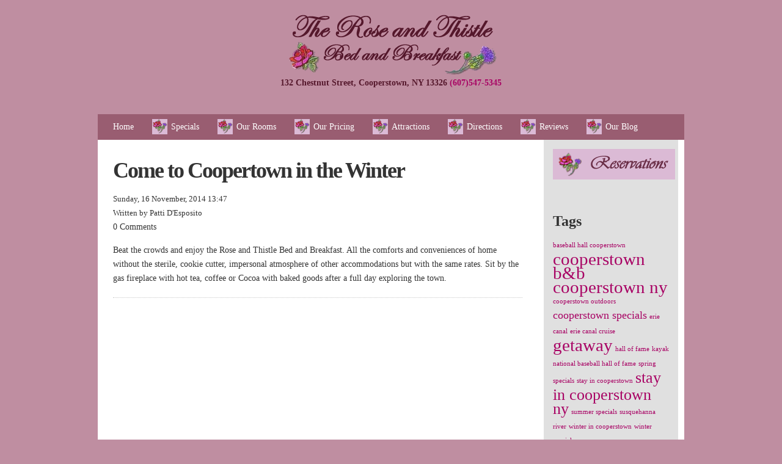

--- FILE ---
content_type: text/html; charset=UTF-8
request_url: https://rosenthistle.com/come-to-coopertown-in-the-winter/
body_size: 7373
content:
<!DOCTYPE html PUBLIC "-//W3C//DTD XHTML 1.0 Transitional//EN" "http://www.w3.org/TR/xhtml1/DTD/xhtml1-transitional.dtd">
<html xmlns="http://www.w3.org/1999/xhtml" xml:lang="en-US" lang="en-US" >
<head>
<script src="http://static.mobilewebsiteserver.com/DM_redirect.js"
type="text/javascript"></script>
<script type="text/javascript">DM_redirect("http://m.rosenthistle.com");</script>

	<meta http-equiv="Content-Type" content="text/html; charset=UTF-8" />
<title>Come to Coopertown in the Winter | Rose and Thistle Bed &amp; Breakfast</title><meta name='robots' content='max-image-preview:large' />
<link rel="alternate" type="application/rss+xml" title="Rose and Thistle Bed &amp; Breakfast &raquo; Feed" href="https://rosenthistle.com/feed/" />
<link rel="alternate" type="application/rss+xml" title="Rose and Thistle Bed &amp; Breakfast &raquo; Comments Feed" href="https://rosenthistle.com/comments/feed/" />
<script type="text/javascript">
/* <![CDATA[ */
window._wpemojiSettings = {"baseUrl":"https:\/\/s.w.org\/images\/core\/emoji\/14.0.0\/72x72\/","ext":".png","svgUrl":"https:\/\/s.w.org\/images\/core\/emoji\/14.0.0\/svg\/","svgExt":".svg","source":{"concatemoji":"https:\/\/rosenthistle.com\/wp-includes\/js\/wp-emoji-release.min.js?ver=6.4.3"}};
/*! This file is auto-generated */
!function(i,n){var o,s,e;function c(e){try{var t={supportTests:e,timestamp:(new Date).valueOf()};sessionStorage.setItem(o,JSON.stringify(t))}catch(e){}}function p(e,t,n){e.clearRect(0,0,e.canvas.width,e.canvas.height),e.fillText(t,0,0);var t=new Uint32Array(e.getImageData(0,0,e.canvas.width,e.canvas.height).data),r=(e.clearRect(0,0,e.canvas.width,e.canvas.height),e.fillText(n,0,0),new Uint32Array(e.getImageData(0,0,e.canvas.width,e.canvas.height).data));return t.every(function(e,t){return e===r[t]})}function u(e,t,n){switch(t){case"flag":return n(e,"\ud83c\udff3\ufe0f\u200d\u26a7\ufe0f","\ud83c\udff3\ufe0f\u200b\u26a7\ufe0f")?!1:!n(e,"\ud83c\uddfa\ud83c\uddf3","\ud83c\uddfa\u200b\ud83c\uddf3")&&!n(e,"\ud83c\udff4\udb40\udc67\udb40\udc62\udb40\udc65\udb40\udc6e\udb40\udc67\udb40\udc7f","\ud83c\udff4\u200b\udb40\udc67\u200b\udb40\udc62\u200b\udb40\udc65\u200b\udb40\udc6e\u200b\udb40\udc67\u200b\udb40\udc7f");case"emoji":return!n(e,"\ud83e\udef1\ud83c\udffb\u200d\ud83e\udef2\ud83c\udfff","\ud83e\udef1\ud83c\udffb\u200b\ud83e\udef2\ud83c\udfff")}return!1}function f(e,t,n){var r="undefined"!=typeof WorkerGlobalScope&&self instanceof WorkerGlobalScope?new OffscreenCanvas(300,150):i.createElement("canvas"),a=r.getContext("2d",{willReadFrequently:!0}),o=(a.textBaseline="top",a.font="600 32px Arial",{});return e.forEach(function(e){o[e]=t(a,e,n)}),o}function t(e){var t=i.createElement("script");t.src=e,t.defer=!0,i.head.appendChild(t)}"undefined"!=typeof Promise&&(o="wpEmojiSettingsSupports",s=["flag","emoji"],n.supports={everything:!0,everythingExceptFlag:!0},e=new Promise(function(e){i.addEventListener("DOMContentLoaded",e,{once:!0})}),new Promise(function(t){var n=function(){try{var e=JSON.parse(sessionStorage.getItem(o));if("object"==typeof e&&"number"==typeof e.timestamp&&(new Date).valueOf()<e.timestamp+604800&&"object"==typeof e.supportTests)return e.supportTests}catch(e){}return null}();if(!n){if("undefined"!=typeof Worker&&"undefined"!=typeof OffscreenCanvas&&"undefined"!=typeof URL&&URL.createObjectURL&&"undefined"!=typeof Blob)try{var e="postMessage("+f.toString()+"("+[JSON.stringify(s),u.toString(),p.toString()].join(",")+"));",r=new Blob([e],{type:"text/javascript"}),a=new Worker(URL.createObjectURL(r),{name:"wpTestEmojiSupports"});return void(a.onmessage=function(e){c(n=e.data),a.terminate(),t(n)})}catch(e){}c(n=f(s,u,p))}t(n)}).then(function(e){for(var t in e)n.supports[t]=e[t],n.supports.everything=n.supports.everything&&n.supports[t],"flag"!==t&&(n.supports.everythingExceptFlag=n.supports.everythingExceptFlag&&n.supports[t]);n.supports.everythingExceptFlag=n.supports.everythingExceptFlag&&!n.supports.flag,n.DOMReady=!1,n.readyCallback=function(){n.DOMReady=!0}}).then(function(){return e}).then(function(){var e;n.supports.everything||(n.readyCallback(),(e=n.source||{}).concatemoji?t(e.concatemoji):e.wpemoji&&e.twemoji&&(t(e.twemoji),t(e.wpemoji)))}))}((window,document),window._wpemojiSettings);
/* ]]> */
</script>
<style id='wp-emoji-styles-inline-css' type='text/css'>

	img.wp-smiley, img.emoji {
		display: inline !important;
		border: none !important;
		box-shadow: none !important;
		height: 1em !important;
		width: 1em !important;
		margin: 0 0.07em !important;
		vertical-align: -0.1em !important;
		background: none !important;
		padding: 0 !important;
	}
</style>
<link rel='stylesheet' id='wp-block-library-css' href='https://rosenthistle.com/wp-includes/css/dist/block-library/style.min.css?ver=6.4.3' type='text/css' media='all' />
<style id='classic-theme-styles-inline-css' type='text/css'>
/*! This file is auto-generated */
.wp-block-button__link{color:#fff;background-color:#32373c;border-radius:9999px;box-shadow:none;text-decoration:none;padding:calc(.667em + 2px) calc(1.333em + 2px);font-size:1.125em}.wp-block-file__button{background:#32373c;color:#fff;text-decoration:none}
</style>
<style id='global-styles-inline-css' type='text/css'>
body{--wp--preset--color--black: #000000;--wp--preset--color--cyan-bluish-gray: #abb8c3;--wp--preset--color--white: #ffffff;--wp--preset--color--pale-pink: #f78da7;--wp--preset--color--vivid-red: #cf2e2e;--wp--preset--color--luminous-vivid-orange: #ff6900;--wp--preset--color--luminous-vivid-amber: #fcb900;--wp--preset--color--light-green-cyan: #7bdcb5;--wp--preset--color--vivid-green-cyan: #00d084;--wp--preset--color--pale-cyan-blue: #8ed1fc;--wp--preset--color--vivid-cyan-blue: #0693e3;--wp--preset--color--vivid-purple: #9b51e0;--wp--preset--gradient--vivid-cyan-blue-to-vivid-purple: linear-gradient(135deg,rgba(6,147,227,1) 0%,rgb(155,81,224) 100%);--wp--preset--gradient--light-green-cyan-to-vivid-green-cyan: linear-gradient(135deg,rgb(122,220,180) 0%,rgb(0,208,130) 100%);--wp--preset--gradient--luminous-vivid-amber-to-luminous-vivid-orange: linear-gradient(135deg,rgba(252,185,0,1) 0%,rgba(255,105,0,1) 100%);--wp--preset--gradient--luminous-vivid-orange-to-vivid-red: linear-gradient(135deg,rgba(255,105,0,1) 0%,rgb(207,46,46) 100%);--wp--preset--gradient--very-light-gray-to-cyan-bluish-gray: linear-gradient(135deg,rgb(238,238,238) 0%,rgb(169,184,195) 100%);--wp--preset--gradient--cool-to-warm-spectrum: linear-gradient(135deg,rgb(74,234,220) 0%,rgb(151,120,209) 20%,rgb(207,42,186) 40%,rgb(238,44,130) 60%,rgb(251,105,98) 80%,rgb(254,248,76) 100%);--wp--preset--gradient--blush-light-purple: linear-gradient(135deg,rgb(255,206,236) 0%,rgb(152,150,240) 100%);--wp--preset--gradient--blush-bordeaux: linear-gradient(135deg,rgb(254,205,165) 0%,rgb(254,45,45) 50%,rgb(107,0,62) 100%);--wp--preset--gradient--luminous-dusk: linear-gradient(135deg,rgb(255,203,112) 0%,rgb(199,81,192) 50%,rgb(65,88,208) 100%);--wp--preset--gradient--pale-ocean: linear-gradient(135deg,rgb(255,245,203) 0%,rgb(182,227,212) 50%,rgb(51,167,181) 100%);--wp--preset--gradient--electric-grass: linear-gradient(135deg,rgb(202,248,128) 0%,rgb(113,206,126) 100%);--wp--preset--gradient--midnight: linear-gradient(135deg,rgb(2,3,129) 0%,rgb(40,116,252) 100%);--wp--preset--font-size--small: 13px;--wp--preset--font-size--medium: 20px;--wp--preset--font-size--large: 36px;--wp--preset--font-size--x-large: 42px;--wp--preset--spacing--20: 0.44rem;--wp--preset--spacing--30: 0.67rem;--wp--preset--spacing--40: 1rem;--wp--preset--spacing--50: 1.5rem;--wp--preset--spacing--60: 2.25rem;--wp--preset--spacing--70: 3.38rem;--wp--preset--spacing--80: 5.06rem;--wp--preset--shadow--natural: 6px 6px 9px rgba(0, 0, 0, 0.2);--wp--preset--shadow--deep: 12px 12px 50px rgba(0, 0, 0, 0.4);--wp--preset--shadow--sharp: 6px 6px 0px rgba(0, 0, 0, 0.2);--wp--preset--shadow--outlined: 6px 6px 0px -3px rgba(255, 255, 255, 1), 6px 6px rgba(0, 0, 0, 1);--wp--preset--shadow--crisp: 6px 6px 0px rgba(0, 0, 0, 1);}:where(.is-layout-flex){gap: 0.5em;}:where(.is-layout-grid){gap: 0.5em;}body .is-layout-flow > .alignleft{float: left;margin-inline-start: 0;margin-inline-end: 2em;}body .is-layout-flow > .alignright{float: right;margin-inline-start: 2em;margin-inline-end: 0;}body .is-layout-flow > .aligncenter{margin-left: auto !important;margin-right: auto !important;}body .is-layout-constrained > .alignleft{float: left;margin-inline-start: 0;margin-inline-end: 2em;}body .is-layout-constrained > .alignright{float: right;margin-inline-start: 2em;margin-inline-end: 0;}body .is-layout-constrained > .aligncenter{margin-left: auto !important;margin-right: auto !important;}body .is-layout-constrained > :where(:not(.alignleft):not(.alignright):not(.alignfull)){max-width: var(--wp--style--global--content-size);margin-left: auto !important;margin-right: auto !important;}body .is-layout-constrained > .alignwide{max-width: var(--wp--style--global--wide-size);}body .is-layout-flex{display: flex;}body .is-layout-flex{flex-wrap: wrap;align-items: center;}body .is-layout-flex > *{margin: 0;}body .is-layout-grid{display: grid;}body .is-layout-grid > *{margin: 0;}:where(.wp-block-columns.is-layout-flex){gap: 2em;}:where(.wp-block-columns.is-layout-grid){gap: 2em;}:where(.wp-block-post-template.is-layout-flex){gap: 1.25em;}:where(.wp-block-post-template.is-layout-grid){gap: 1.25em;}.has-black-color{color: var(--wp--preset--color--black) !important;}.has-cyan-bluish-gray-color{color: var(--wp--preset--color--cyan-bluish-gray) !important;}.has-white-color{color: var(--wp--preset--color--white) !important;}.has-pale-pink-color{color: var(--wp--preset--color--pale-pink) !important;}.has-vivid-red-color{color: var(--wp--preset--color--vivid-red) !important;}.has-luminous-vivid-orange-color{color: var(--wp--preset--color--luminous-vivid-orange) !important;}.has-luminous-vivid-amber-color{color: var(--wp--preset--color--luminous-vivid-amber) !important;}.has-light-green-cyan-color{color: var(--wp--preset--color--light-green-cyan) !important;}.has-vivid-green-cyan-color{color: var(--wp--preset--color--vivid-green-cyan) !important;}.has-pale-cyan-blue-color{color: var(--wp--preset--color--pale-cyan-blue) !important;}.has-vivid-cyan-blue-color{color: var(--wp--preset--color--vivid-cyan-blue) !important;}.has-vivid-purple-color{color: var(--wp--preset--color--vivid-purple) !important;}.has-black-background-color{background-color: var(--wp--preset--color--black) !important;}.has-cyan-bluish-gray-background-color{background-color: var(--wp--preset--color--cyan-bluish-gray) !important;}.has-white-background-color{background-color: var(--wp--preset--color--white) !important;}.has-pale-pink-background-color{background-color: var(--wp--preset--color--pale-pink) !important;}.has-vivid-red-background-color{background-color: var(--wp--preset--color--vivid-red) !important;}.has-luminous-vivid-orange-background-color{background-color: var(--wp--preset--color--luminous-vivid-orange) !important;}.has-luminous-vivid-amber-background-color{background-color: var(--wp--preset--color--luminous-vivid-amber) !important;}.has-light-green-cyan-background-color{background-color: var(--wp--preset--color--light-green-cyan) !important;}.has-vivid-green-cyan-background-color{background-color: var(--wp--preset--color--vivid-green-cyan) !important;}.has-pale-cyan-blue-background-color{background-color: var(--wp--preset--color--pale-cyan-blue) !important;}.has-vivid-cyan-blue-background-color{background-color: var(--wp--preset--color--vivid-cyan-blue) !important;}.has-vivid-purple-background-color{background-color: var(--wp--preset--color--vivid-purple) !important;}.has-black-border-color{border-color: var(--wp--preset--color--black) !important;}.has-cyan-bluish-gray-border-color{border-color: var(--wp--preset--color--cyan-bluish-gray) !important;}.has-white-border-color{border-color: var(--wp--preset--color--white) !important;}.has-pale-pink-border-color{border-color: var(--wp--preset--color--pale-pink) !important;}.has-vivid-red-border-color{border-color: var(--wp--preset--color--vivid-red) !important;}.has-luminous-vivid-orange-border-color{border-color: var(--wp--preset--color--luminous-vivid-orange) !important;}.has-luminous-vivid-amber-border-color{border-color: var(--wp--preset--color--luminous-vivid-amber) !important;}.has-light-green-cyan-border-color{border-color: var(--wp--preset--color--light-green-cyan) !important;}.has-vivid-green-cyan-border-color{border-color: var(--wp--preset--color--vivid-green-cyan) !important;}.has-pale-cyan-blue-border-color{border-color: var(--wp--preset--color--pale-cyan-blue) !important;}.has-vivid-cyan-blue-border-color{border-color: var(--wp--preset--color--vivid-cyan-blue) !important;}.has-vivid-purple-border-color{border-color: var(--wp--preset--color--vivid-purple) !important;}.has-vivid-cyan-blue-to-vivid-purple-gradient-background{background: var(--wp--preset--gradient--vivid-cyan-blue-to-vivid-purple) !important;}.has-light-green-cyan-to-vivid-green-cyan-gradient-background{background: var(--wp--preset--gradient--light-green-cyan-to-vivid-green-cyan) !important;}.has-luminous-vivid-amber-to-luminous-vivid-orange-gradient-background{background: var(--wp--preset--gradient--luminous-vivid-amber-to-luminous-vivid-orange) !important;}.has-luminous-vivid-orange-to-vivid-red-gradient-background{background: var(--wp--preset--gradient--luminous-vivid-orange-to-vivid-red) !important;}.has-very-light-gray-to-cyan-bluish-gray-gradient-background{background: var(--wp--preset--gradient--very-light-gray-to-cyan-bluish-gray) !important;}.has-cool-to-warm-spectrum-gradient-background{background: var(--wp--preset--gradient--cool-to-warm-spectrum) !important;}.has-blush-light-purple-gradient-background{background: var(--wp--preset--gradient--blush-light-purple) !important;}.has-blush-bordeaux-gradient-background{background: var(--wp--preset--gradient--blush-bordeaux) !important;}.has-luminous-dusk-gradient-background{background: var(--wp--preset--gradient--luminous-dusk) !important;}.has-pale-ocean-gradient-background{background: var(--wp--preset--gradient--pale-ocean) !important;}.has-electric-grass-gradient-background{background: var(--wp--preset--gradient--electric-grass) !important;}.has-midnight-gradient-background{background: var(--wp--preset--gradient--midnight) !important;}.has-small-font-size{font-size: var(--wp--preset--font-size--small) !important;}.has-medium-font-size{font-size: var(--wp--preset--font-size--medium) !important;}.has-large-font-size{font-size: var(--wp--preset--font-size--large) !important;}.has-x-large-font-size{font-size: var(--wp--preset--font-size--x-large) !important;}
.wp-block-navigation a:where(:not(.wp-element-button)){color: inherit;}
:where(.wp-block-post-template.is-layout-flex){gap: 1.25em;}:where(.wp-block-post-template.is-layout-grid){gap: 1.25em;}
:where(.wp-block-columns.is-layout-flex){gap: 2em;}:where(.wp-block-columns.is-layout-grid){gap: 2em;}
.wp-block-pullquote{font-size: 1.5em;line-height: 1.6;}
</style>
<link rel='stylesheet' id='grid-12715-css' href='https://rosenthistle.com/wp-content/plugins/gantry/css/grid-12.css?ver=4.1.21' type='text/css' media='all' />
<link rel='stylesheet' id='gantry366-css' href='https://rosenthistle.com/wp-content/plugins/gantry/css/gantry.css?ver=4.1.21' type='text/css' media='all' />
<link rel='stylesheet' id='wordpress423-css' href='https://rosenthistle.com/wp-content/plugins/gantry/css/wordpress.css?ver=4.1.21' type='text/css' media='all' />
<link rel='stylesheet' id='style1699-css' href='https://rosenthistle.com/wp-content/themes/rt_gantry_wp/css/style1.css?ver=4.1.21' type='text/css' media='all' />
<link rel='stylesheet' id='wp701-css' href='https://rosenthistle.com/wp-content/themes/rt_gantry_wp/css/wp.css?ver=4.1.21' type='text/css' media='all' />
<link rel='stylesheet' id='fusionmenu868-css' href='https://rosenthistle.com/wp-content/themes/rt_gantry_wp/css/fusionmenu.css?ver=4.1.21' type='text/css' media='all' />
<link rel='stylesheet' id='style577-css' href='https://rosenthistle.com/wp-content/themes/rt_gantry_wp/style.css?ver=4.1.21' type='text/css' media='all' />
<script type="text/javascript" src="https://rosenthistle.com/wp-content/plugins/gantry/js/mootools.js?ver=6.4.3" id="mootools.js-js"></script>
<script type="text/javascript" src="https://rosenthistle.com/wp-content/plugins/gantry/js/gantry-buildspans.js?ver=4.1.21" id="/wp-content/plugins/gantry/js/gantry-buildspans.js-js"></script>
<script type="text/javascript" src="https://rosenthistle.com/wp-content/plugins/gantry/js/gantry-smartload.js?ver=4.1.21" id="/wp-content/plugins/gantry/js/gantry-smartload.js-js"></script>
<script type="text/javascript" src="https://rosenthistle.com/wp-content/plugins/gantry/js/fusion.js?ver=4.1.21" id="/wp-content/plugins/gantry/js/fusion.js-js"></script>
<link rel="https://api.w.org/" href="https://rosenthistle.com/wp-json/" /><link rel="alternate" type="application/json" href="https://rosenthistle.com/wp-json/wp/v2/posts/692" /><link rel="EditURI" type="application/rsd+xml" title="RSD" href="https://rosenthistle.com/xmlrpc.php?rsd" />
<meta name="generator" content="WordPress 6.4.3" />
<link rel="canonical" href="https://rosenthistle.com/come-to-coopertown-in-the-winter/" />
<link rel='shortlink' href='https://rosenthistle.com/?p=692' />
<link rel="alternate" type="application/json+oembed" href="https://rosenthistle.com/wp-json/oembed/1.0/embed?url=https%3A%2F%2Frosenthistle.com%2Fcome-to-coopertown-in-the-winter%2F" />
<link rel="alternate" type="text/xml+oembed" href="https://rosenthistle.com/wp-json/oembed/1.0/embed?url=https%3A%2F%2Frosenthistle.com%2Fcome-to-coopertown-in-the-winter%2F&#038;format=xml" />
	<style type="text/css">
		<!--
body {background:#bf8ea1;}body a {color:#a80364;}#rt-header .rt-container {background:#bf8ea1;}#rt-bottom .rt-container {background:#ffffff;}#rt-footer .rt-container, #rt-copyright .rt-container, #rt-menu .rt-container {background:#995d71;}
		-->
	</style>
	<script type="text/javascript">
        (function(i,s,o,g,r,a,m){i['GoogleAnalyticsObject']=r;i[r]=i[r]||function(){
        (i[r].q=i[r].q||[]).push(arguments)},i[r].l=1*new Date();a=s.createElement(o),
        m=s.getElementsByTagName(o)[0];a.async=1;a.src=g;m.parentNode.insertBefore(a,m)
        })(window,document,'script','//www.google-analytics.com/analytics.js','ga');
        ga('create', 'UA-40159203-2', 'auto');
                ga('send', 'pageview');
        
	</script>
	<script type="text/javascript">//<![CDATA[
window.addEvent('domready', function() {
				var modules = ['rt-block'];
				var header = ['h3','h2','h1'];
				GantryBuildSpans(modules, header);
		
new GantrySmartLoad({'offset': {'x': 50, 'y': 50}, 'placeholder': '/wp-content/themes/rt_gantry_wp/images/blank.gif', 'exclusion': ['']});

				var switcher = document.id('gantry-viewswitcher');
				if (switcher) {
					switcher.addEvent('click', function(e) {
						e.stop();
						if ('0' == '0') document.id('gantry-viewswitcher').addClass('off');
						else $('gantry-viewswitcher').removeClass('off');
						Cookie.write('gantry-mac-switcher', '0');
						window.location.reload();
					});
				}
		            new Fusion('ul.menutop', {
                pill: 0,
                effect: 'slide and fade',
                opacity:  1,
                hideDelay:  500,
                centered:  0,
                tweakInitial: {'x': 0, 'y': 0},
                tweakSubsequent: {'x':  0, 'y':  0},
                menuFx: {duration:  400, transition: Fx.Transitions.Quad.easeOut},
                pillFx: {duration:  400, transition: Fx.Transitions.Back.easeOut}
            });
            
});	//]]></script>
</head>
	<body  class="post-template-default single single-post postid-692 single-format-standard cssstyle-style1 font-family-palatino font-size-is-large col12">
								<div id="rt-header">
			<div class="rt-container">
						<div class="rt-grid-12 rt-alpha rt-omega">
			<div id="text-2" class="widget widget_text rt-block">			<div class="textwidget"><a href="https://rosenthistle.com"><img class="aligncenter size-full wp-image-20" alt="roseandthistleheader" src="https://rosenthistle.com/wp-content/uploads/2013/05/roseandthistleheader.png" width="350" height="109" /></a>
<strong><p style="text-align: center;"><span style="color: #55182C;">132 Chestnut Street, Cooperstown, NY 13326</span>  <a href="tel:6075475345">(607)547-5345</a></p></strong></div>
		</div></div>				<div class="clear"></div>
			</div>
		</div>
						<div id="rt-menu">
			<div class="rt-container">
				<div id="gantry_menu-3" class="widget widget_gantry_menu">        <ul class="menutop level1 theme-fusion">
	        		                <li class=" item33 root" >
            <a class="orphan item bullet" href="https://rosenthistle.com" >
            <span>
                                       Home                                      </span>
            </a>
	        	                </li>
        	        		                <li class=" item42 root" >
            <a class="orphan item image" href="https://rosenthistle.com/category/specials/" >
            <span>
                                           <img src="/wp-content/themes/rt_gantry_wp/images/icons/icon-rnt3.png"
                      alt=""/>
                          Specials                                      </span>
            </a>
	        	                </li>
        	        		                <li class=" item38 root" >
            <a class="orphan item image" href="https://rosenthistle.com/our-rooms/" >
            <span>
                                           <img src="/wp-content/themes/rt_gantry_wp/images/icons/icon-rnt3.png"
                      alt=""/>
                          Our Rooms                                      </span>
            </a>
	        	                </li>
        	        		                <li class=" item37 root" >
            <a class="orphan item image" href="https://rosenthistle.com/our-pricing/" >
            <span>
                                           <img src="/wp-content/themes/rt_gantry_wp/images/icons/icon-rnt3.png"
                      alt=""/>
                          Our Pricing                                      </span>
            </a>
	        	                </li>
        	        		                <li class=" item35 root" >
            <a class="orphan item image" href="https://rosenthistle.com/attractions/" >
            <span>
                                           <img src="/wp-content/themes/rt_gantry_wp/images/icons/icon-rnt3.png"
                      alt=""/>
                          Attractions                                      </span>
            </a>
	        	                </li>
        	        		                <li class=" item36 root" >
            <a class="orphan item image" href="https://rosenthistle.com/directions/" >
            <span>
                                           <img src="/wp-content/themes/rt_gantry_wp/images/icons/icon-rnt3.png"
                      alt=""/>
                          Directions                                      </span>
            </a>
	        	                </li>
        	        		                <li class=" item137 root" >
            <a class="orphan item image" href="https://rosenthistle.com/reviews/" >
            <span>
                                           <img src="/wp-content/themes/rt_gantry_wp/images/icons/icon-rnt3.png"
                      alt=""/>
                          Reviews                                      </span>
            </a>
	        	                </li>
        	        		                <li class=" item40 root" >
            <a class="orphan item image" href="https://rosenthistle.com/category/our-blog/" >
            <span>
                                           <img src="/wp-content/themes/rt_gantry_wp/images/icons/icon-rnt3.png"
                      alt=""/>
                          Our Blog                                      </span>
            </a>
	        	                </li>
        	                </ul>
        </div>				<div class="clear"></div>
			</div>
		</div>
															    				<div id="rt-main" class="mb9-sa3">
			<div class="rt-container">
				<div class="rt-grid-9 ">

					
										<div class="rt-block">
						<div id="rt-mainbody">
							<div class="component-content">
								

	<div class="rt-wordpress">
		<div class="rt-post">
			
					
			<!-- Begin Post -->
			
			<div class="rt-article">		
				<div class="rt-article-bg">
					<div class="post-692 post type-post status-publish format-standard hentry category-archive category-our-blog" id="post-692">
						
								
						<!-- Begin Title -->
					
						<div class="rt-headline">
											
							<h1 class="rt-article-title">
								Come to Coopertown in the Winter							</h1>
								
						</div>
						<div class="clear"></div>
							
						<!-- End Title -->
							
												
						<div class="rt-article-content">
						
																
							<!-- Begin Meta -->
							
							<div class="rt-articleinfo">
							
																
								<!-- Begin Date & Time -->
			
								<span class="rt-date-posted"><!--Posted on --><span>Sunday, 16 November, 2014 13:47</span></span>
								
								<!-- End Date & Time -->
								
																
																	
															
								<!-- Begin Author -->
							
								<span class="rt-author">Written by <span>Patti D'Esposito</span></span>
								
								<!-- End Author -->
								
																
																	
								<!-- Begin Comments -->
			
								<div class="rt-comment-block">
									<span class="rt-comment-text">0 Comments</span>
								</div>
								
								<!-- End Comments -->
								
																
							</div>
							
							<!-- End Meta -->
							
													
						
							<!-- Begin Post Content -->		
						
							<p>Beat the crowds and enjoy the Rose and Thistle Bed and Breakfast. All the comforts and conveniences of home without the sterile, cookie cutter, impersonal atmosphere of other accommodations but with the same rates. Sit by the gas fireplace with hot tea, coffee or Cocoa with baked goods after a full day exploring the town.</p>

							<div class="clear"></div>
							
														
														
														
															
														
							<div class="clear"></div>
							
							<!-- End Post Content -->
						
						</div>																
					</div>
					<div class="clear"></div>
				</div>		
			</div>
			
			<!-- End Post -->
			
						
						
			
		</div>
	</div>							</div>
						</div>
					</div>
					
					
				</div>
						<div class="widget_text rt-grid-3 ">
		<div id="rt-sidebar-a">
			<div id="custom_html-30002" class="widget_text widget widget_custom_html rt-block"><div class="textwidget custom-html-widget"><a href="https://guest.rezstream.com/search/the-rose-and-thistle" target="_blank" rel="noopener"><img class="size-full wp-image-138 alignnone" alt="Button-Reservations2" src="https://rosenthistle.com/wp-content/uploads/2013/05/Button-Reservations2.png" width="200" height="50" /></a></div></div><div id="tag_cloud-30002" class="widget widget_tag_cloud rt-block"><div class="module-title"><h2 class="title">Tags</h2></div><div class="tagcloud"><a href="https://rosenthistle.com/tag/baseball-hall-cooperstown/" class="tag-cloud-link tag-link-46 tag-link-position-1" style="font-size: 8pt;" aria-label="baseball hall cooperstown (1 item)">baseball hall cooperstown</a>
<a href="https://rosenthistle.com/tag/cooperstown-bb/" class="tag-cloud-link tag-link-26 tag-link-position-2" style="font-size: 22pt;" aria-label="cooperstown b&amp;b (5 items)">cooperstown b&amp;b</a>
<a href="https://rosenthistle.com/tag/cooperstown-ny-2/" class="tag-cloud-link tag-link-29 tag-link-position-3" style="font-size: 22pt;" aria-label="cooperstown ny (5 items)">cooperstown ny</a>
<a href="https://rosenthistle.com/tag/cooperstown-outdoors/" class="tag-cloud-link tag-link-34 tag-link-position-4" style="font-size: 8pt;" aria-label="cooperstown outdoors (1 item)">cooperstown outdoors</a>
<a href="https://rosenthistle.com/tag/cooperstown-specials/" class="tag-cloud-link tag-link-39 tag-link-position-5" style="font-size: 13.25pt;" aria-label="cooperstown specials (2 items)">cooperstown specials</a>
<a href="https://rosenthistle.com/tag/erie-canal/" class="tag-cloud-link tag-link-38 tag-link-position-6" style="font-size: 8pt;" aria-label="erie canal (1 item)">erie canal</a>
<a href="https://rosenthistle.com/tag/erie-canal-cruise/" class="tag-cloud-link tag-link-37 tag-link-position-7" style="font-size: 8pt;" aria-label="erie canal cruise (1 item)">erie canal cruise</a>
<a href="https://rosenthistle.com/tag/getaway/" class="tag-cloud-link tag-link-25 tag-link-position-8" style="font-size: 22pt;" aria-label="getaway (5 items)">getaway</a>
<a href="https://rosenthistle.com/tag/hall-of-fame/" class="tag-cloud-link tag-link-41 tag-link-position-9" style="font-size: 8pt;" aria-label="hall of fame (1 item)">hall of fame</a>
<a href="https://rosenthistle.com/tag/kayak/" class="tag-cloud-link tag-link-33 tag-link-position-10" style="font-size: 8pt;" aria-label="kayak (1 item)">kayak</a>
<a href="https://rosenthistle.com/tag/national-baseball-hall-of-fame/" class="tag-cloud-link tag-link-20 tag-link-position-11" style="font-size: 8pt;" aria-label="national baseball hall of fame (1 item)">national baseball hall of fame</a>
<a href="https://rosenthistle.com/tag/spring-specials/" class="tag-cloud-link tag-link-27 tag-link-position-12" style="font-size: 8pt;" aria-label="spring specials (1 item)">spring specials</a>
<a href="https://rosenthistle.com/tag/stay-in-cooperstown/" class="tag-cloud-link tag-link-28 tag-link-position-13" style="font-size: 8pt;" aria-label="stay in cooperstown (1 item)">stay in cooperstown</a>
<a href="https://rosenthistle.com/tag/stay-in-cooperstown-ny/" class="tag-cloud-link tag-link-30 tag-link-position-14" style="font-size: 19.666666666667pt;" aria-label="stay in cooperstown ny (4 items)">stay in cooperstown ny</a>
<a href="https://rosenthistle.com/tag/summer-specials/" class="tag-cloud-link tag-link-36 tag-link-position-15" style="font-size: 8pt;" aria-label="summer specials (1 item)">summer specials</a>
<a href="https://rosenthistle.com/tag/susquehanna-river/" class="tag-cloud-link tag-link-35 tag-link-position-16" style="font-size: 8pt;" aria-label="susquehanna river (1 item)">susquehanna river</a>
<a href="https://rosenthistle.com/tag/winter-in-cooperstown/" class="tag-cloud-link tag-link-52 tag-link-position-17" style="font-size: 8pt;" aria-label="winter in cooperstown (1 item)">winter in cooperstown</a>
<a href="https://rosenthistle.com/tag/winter-specials/" class="tag-cloud-link tag-link-51 tag-link-position-18" style="font-size: 8pt;" aria-label="winter specials (1 item)">winter specials</a></div>
</div></div></div>				<div class="clear"></div>
			</div>
		</div>
										<div id="rt-mainbottom">
			<div class="rt-container">
						<div class="rt-grid-4 rt-alpha">
			<div id="text-6" class="widget widget_text rt-block">			<div class="textwidget"><img class="size-full wp-image-18 aligncenter" alt="rnt-stainedglass" src="https://rosenthistle.com/wp-content/uploads/2013/05/rnt-stainedglass.jpg" width="200" height="200" /></div>
		</div></div>		<div class="rt-grid-4">
			<div id="text-11" class="widget widget_text rt-block">			<div class="textwidget"><br/>
<a href="https://rosenthistle.com"><img class="alignleft wp-image-20" alt="roseandthistleheader" src="https://rosenthistle.com/wp-content/uploads/2013/05/roseandthistleheader_trans.png" width="280" height="87" /></a></div>
		</div></div>		<div class="rt-grid-4 rt-omega">
			<div id="text-3" class="widget widget_text rt-block">			<div class="textwidget"><br/><p style="text-align: left;">132 Chestnut Street<br>
Cooperstown, NY 13326<br>
<a href="tel:6075475345">(607)547-5345<br>
</a><span style="color: #333333;">Your Hosts: <br>Patti D'Esposito Gelhaus & Tom Gelhaus<br>
</a></span>Email: <a href="mailto:stay@rosenthistle.com" target="_blank" rel="noopener">stay@rosenthistle.com</a></p></div>
		</div></div>				<div class="clear"></div>
			</div>
		</div>
						<div id="rt-bottom">
			<div class="rt-container">
						<div class="rt-grid-4 rt-alpha">
			<div id="text-10" class="widget widget_text rt-block">			<div class="textwidget"><center><span style="color: #333333;"><h4>Join Us on Facebook</h4></span></center>
<a href="https://www.facebook.com/roseandthistlebnb?ref=ts"><img class="aligncenter size-full wp-image-74" alt="btn_facebook" src="https://rosenthistle.com/wp-content/uploads/2013/05/btn_facebook.png" width="50" height="50" /></a>
</div>
		</div></div>		<div class="rt-grid-4">
			<div id="text-8" class="widget widget_text rt-block">			<div class="textwidget"><center><span style="color: #333333;"><h4>Reviews on Trip Advisor</h4></span></center>
<p style="text-align: center;"><a href="http://www.tripadvisor.com/Hotel_Review-g47529-d496571-Reviews-Rose_Thistle_Bed_Breakfast-Cooperstown_New_York.html" target="_blank" rel="noopener"><img class="aligncenter  wp-image-264" alt="TripAdvisor-TopRated" src="https://rosenthistle.com/wp-content/uploads/2013/05/TripAdvisor-TopRated.jpg" width="208" height="144" /></a></p></div>
		</div></div>		<div class="rt-grid-4 rt-omega">
			<div id="text-9" class="widget widget_text rt-block">			<div class="textwidget"><a href="https://rosenthistle.com/wp-content/uploads/2013/05/cvbb-logo.jpg"><img class="aligncenter  wp-image-5" alt="cvbb-logo" src="https://rosenthistle.com/wp-content/uploads/2013/05/cvbb-logo.jpg" width="125" height="167" /></a></div>
		</div></div>				<div class="clear"></div>
			</div>
		</div>
								<div id="rt-copyright">
			<div class="rt-container">
						<div class="rt-grid-12 rt-alpha rt-omega">
			<div id="text-4" class="widget widget_text rt-block">			<div class="textwidget"><center><em><font size="1"><span style="color: #ffffff;">&copy 2002-2026 Rose and Thistle Bed and Breakfast<br>
Escape to our exquisite New York lodging.  Make The Rose and Thistle your favorite Cooperstown Bed and Breakfast Inn!</font></em><br>
Website and Mobile Design by <a href="http://cnymobilemarketing.com" target="_blank" rel="noopener">Central NY Mobile Marketing</a>.</span></center></div>
		</div></div>				<div class="clear"></div>
			</div>
		</div>
								<script type="text/javascript" src="https://rosenthistle.com/wp-includes/js/comment-reply.min.js?ver=6.4.3" id="comment-reply-js" async="async" data-wp-strategy="async"></script>
	</body>
</html>


--- FILE ---
content_type: text/css
request_url: https://rosenthistle.com/wp-content/themes/rt_gantry_wp/css/wp.css?ver=4.1.21
body_size: 460
content:
/**
 * @version   1.31 December 18, 2012
 * @author    RocketTheme http://www.rockettheme.com
 * @copyright Copyright (C) 2007 - 2012 RocketTheme, LLC
 * @license   http://www.gnu.org/licenses/gpl-2.0.html GNU/GPLv2 only
 */

/* Pagination */

div.pagination {padding: 0 0 15px; margin-top: 5px;}
div.rt-pagination {margin-bottom: 10px;}
div.rt-page .rt-pagination a, div.rt-post .rt-pagination a {font-size: 130%; font-weight: bold;}
div.rt-page #comments .rt-pagination a, div.rt-post #comments .rt-pagination a {font-size: 100%; font-weight: normal;}

/* Page & Single */

div.edit-entry {margin: 10px 0;}

/* Single */

.rt-post .rt-post-footer small {font-size: 90%; line-height: 130%;}
.rt-post .rt-post-footer {margin: 0 0 15px 0;}

.rt-post .rt-tags {overflow:hidden; margin: 15px 0 10px;}
.rt-post .rt-tags span {font-style: italic;}

/* Search */

.search-excerpt {background: #FBDE21;}

/* Font Sizer */

.widget_gantry_fontsizer #rt-buttons .small .button, .widget_gantry_fontsizer #rt-buttons .large .button {background-image: url(../images/body/typography.png);}
#rt-accessibility a {display: inline-block;}
#rt-accessibility .button {display: block;width: 8px;height: 8px;margin-top: 2px;}
#rt-accessibility a.large .button {background-position: -5px -15px;background-repeat: no-repeat;margin-right: 5px;}
#rt-accessibility a.small .button {background-position: -15px -15px;background-repeat: no-repeat;}

/* Write Comment */

#commentform textarea {border: 1px solid #E6E6E6;}
#commentform #author, #commentform #email, #commentform #url {border: 1px solid #E6E6E6;}

--- FILE ---
content_type: text/css
request_url: https://rosenthistle.com/wp-content/themes/rt_gantry_wp/css/fusionmenu.css?ver=4.1.21
body_size: 977
content:
/**
 * @version   1.31 December 18, 2012
 * @author    RocketTheme http://www.rockettheme.com
 * @copyright Copyright (C) 2007 - 2012 RocketTheme, LLC
 * @license   http://www.gnu.org/licenses/gpl-2.0.html GNU/GPLv2 only
 */

/* Global */
.menutop.theme-fusion {list-style: none;margin: 0;padding: 0 10px;line-height: 1em;display: inline-block;}
.menutop.theme-fusion li {height: auto;margin: 0;padding: 0;position: relative;list-style: none;}
.menutop.theme-fusion em {font-size: 80%;font-weight: normal;display: block;font-style: normal;}
.menutop.theme-fusion li .item .menutop.theme-fusion li.active .item {display: block;margin: 0;text-decoration: none;float: none;width: auto;}
.menutop.theme-fusion li .fusion-submenu-wrapper {float: none;left: -999em;position: absolute;z-index: 500;}
.menutop.theme-fusion li:hover li ul, .menutop.theme-fusion li.sfHover li ul {top: -999em;}
.menutop.theme-fusion li:hover ul, .menutop.theme-fusion li.sfHover ul {top: 0;}

/* Root Items */
.menutop.theme-fusion li.root {float: left;}
.menutop.theme-fusion li.root > .item {white-space: nowrap;display: block;padding: 0;font-size: 1em;z-index: 100;cursor: pointer;position: relative;margin: 0;outline: none;height: 3em;}
.menutop.theme-fusion li.root > .item span {display: block;margin: 0;outline: none;padding: 0 15px;width: auto;line-height: 3em;}
.menutop.theme-fusion li.root > .item em {font-size: 10px;display: block;text-transform: lowercase;line-height: 0.3em;}
.menutop.theme-fusion li.parent.root .item span {padding-right: 20px;}
.menutop.theme-fusion li.root .subtext span {line-height: 1.9em;}
.menutop.theme-fusion li.root > .item img {margin: 8px 6px 0 0;vertical-align: top; float:left;}

/* Dropdown Surrounds */
.menutop.theme-fusion ul {padding: 0;margin: 0;float: left;}
.menutop.theme-fusion .drop-bot {height: 1px;overflow: hidden;clear: both;}
/*.menutop.theme-fusion .fusion-submenu-wrapper {height: auto !important;}*/

/* Dropdown Items */
.menutop.theme-fusion ul li {padding: 0;display: block;width:180px;}
.menutop.theme-fusion ul li > .item {padding: 0 15px;height: auto;display: block;font-size: 1em;cursor: pointer;}
.menutop.theme-fusion ul li > .item span {display: block;width:auto;white-space: nowrap;overflow: hidden;line-height: 3em;}
.menutop.theme-fusion ul li .item img {float: left;margin: 8px 6px 0 0;vertical-align: top;}
.menutop.theme-fusion ul li .nolink span {display: block;}
.menutop.theme-fusion ul li span.item {cursor: default;outline: none;}
.menutop.theme-fusion ul li .subtext span {line-height: 1.9em;}
.menutop.theme-fusion ul li .subtext em {line-height: 0.6em;padding-bottom: 7px;text-transform: lowercase;}

.menutop.theme-fusion ul.columns2 {width:362px;padding: 0;margin-left:1px;}
.menutop.theme-fusion ul.columns2 li {width:180px;float:left;margin-left: 1px;}

/* No JS */
.menutop.theme-fusion li.root:hover > .fusion-submenu-wrapper {top: 35px;left: 0;}
.menutop.theme-fusion ul li:hover > .fusion-submenu-wrapper {left: 180px;top: 0;}
.menutop.theme-fusion ul.columns2 li:hover > .fusion-submenu-wrapper {left:178px;top:0;}

/* Fusion JS */
.fusion-js-container {display: block;height: 0;left: 0;overflow: visible;position: absolute;top: 0;z-index: 600000!important;background: transparent !important;}
.fusion-js-subs {display: none;margin: 0;overflow: hidden;padding: 0;position: absolute;}

/* Grouped & Modules */
.menutop.theme-fusion .fusion-grouped {padding-bottom: 10px;}
.menutop.theme-fusion .fusion-grouped ol {padding: 0;}
.menutop.theme-fusion .fusion-grouped ol li {padding: 0 15px;}
.menutop.theme-fusion .fusion-grouped ol li .item {padding: 0 15px;}
.menutop.theme-fusion .fusion-grouped ol li span {font-size: 85%;line-height: 2em;}
.menutop.theme-fusion .type-module ol {padding: 0;}
.menutop.theme-fusion .type-module ol li {padding: 0;}
.menutop.theme-fusion .type-module ol li .fusion-modules {background: none;}
.menutop.theme-fusion .type-module ol li .fusion-module {padding: 0;background: none;overflow: hidden;}
.menutop.theme-fusion .fusion-module, .menutop.theme-fusion .fusion-modules, .menutop.theme-fusion .fusion-grouped {display: block;}
.menutop.theme-fusion .fusion-modules.item {padding: 15px;}
.menutop.theme-fusion .fusion-module em {display: inline;font-size: inherit;font-style: italic;}
.menutop.theme-fusion .fusion-module a {font-size: inherit;line-height: 130%;}
.menutop.theme-fusion .fusion-module p, .menutop.theme-fusion .fusion-modules p {line-height: 160%;}
.menutop.theme-fusion ul li.grouped-parent > .daddy span {background: none;}

--- FILE ---
content_type: text/css
request_url: https://rosenthistle.com/wp-content/themes/rt_gantry_wp/style.css?ver=4.1.21
body_size: -22
content:
/*
Theme Name: Gantry Theme for WordPress
Theme URI: http://www.rockettheme.com
Description: Basic default Gantry theme for Wordpress
Version: 1.31
Author: RocketTheme, LLC
Author URI: http://www.rockettheme.com
*/

--- FILE ---
content_type: text/plain
request_url: https://www.google-analytics.com/j/collect?v=1&_v=j102&a=1143943252&t=pageview&_s=1&dl=https%3A%2F%2Frosenthistle.com%2Fcome-to-coopertown-in-the-winter%2F&ul=en-us%40posix&dt=Come%20to%20Coopertown%20in%20the%20Winter%20%7C%20Rose%20and%20Thistle%20Bed%20%26%20Breakfast&sr=1280x720&vp=1280x720&_u=IEBAAEABAAAAACAAI~&jid=487066750&gjid=1233086752&cid=151497677.1769075000&tid=UA-40159203-2&_gid=1728055282.1769075000&_r=1&_slc=1&z=1013563426
body_size: -451
content:
2,cG-V57JN2349M